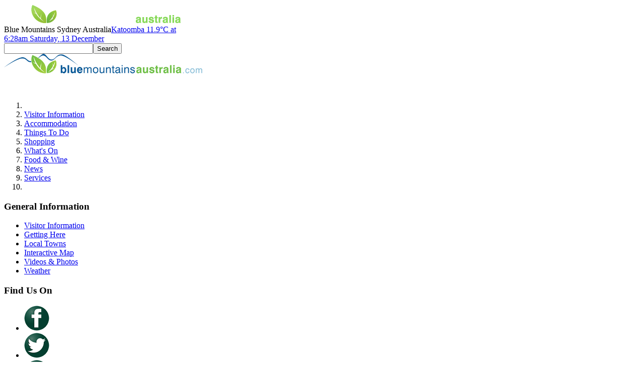

--- FILE ---
content_type: text/html; charset=UTF-8
request_url: https://www.bluemts.com.au/accommodation/self-contained-cottages/mount-victoria/
body_size: 11249
content:
<!DOCTYPE html><html lang="en-au"><!-- InstanceBegin template="/Templates/html5.dwt.asp" codeOutsideHTMLIsLocked="false" --><head prefix="og: http://ogp.me/ns#; dc: http://purl.org/dc/terms/#"><!-- InstanceParam name="homepage" type="boolean" value="false" -->
<meta charset="utf-8" /><meta name="robots" content="index, follow" /><meta name="referrer" content="always"> <!-- Dublin Core --><meta name="dc.title" content="Mount Victoria | Self Contained &amp; Cottages | Accommodation | Blue Mountains" /><meta name="dc.description" content="View self-contained accommodation and cottages available in Mount Victoria" /><meta name="dc.publisher" content="Blue Mountains" /><meta name="dc.Date.Created" content="2018-08-30" /><meta name="dc.Date.LastModified" content="2019-04-01" /><meta name="dc.language" content="en" /><meta name="description" content="View self-contained accommodation and cottages available in Mount Victoria" />
<!-- Open Graph --><meta property="og:type" content="Article"/><meta property="og:title" content="Mount Victoria | Self Contained &amp; Cottages | Accommodation | Blue Mountains"/><meta property="og:description" content="View self-contained accommodation and cottages available in Mount Victoria"/><meta property="og:url" content="https://www.bluemts.com.au/accommodation/self-contained-cottages/mount-victoria/"/><meta property="og:image" content="https://www.bluemts.com.au/images/thumbs/threesisters_fb.jpg"/>
<meta name="thumbnail" content="https://www.bluemts.com.au/images/thumbs/threesisters_fb.jpg" />
<!-- InstanceBeginEditable name="headTop" --><link rel="canonical" href="https://www.bluemts.com.au/accommodation/self-contained-cottages/mount-victoria/" /><link rel="alternate" media="only screen and (max-width: 960px)" href="https://m.bluemts.com.au/accommodation/self-contained-cottages/mount-victoria/">
<base href="https://www.bluemts.com.au/" /><!-- 243 // id=243 --><!-- InstanceEndEditable -->
<title>Mount Victoria | Self Contained &amp; Cottages | Accommodation | Blue Mountains</title><link href="/css/css.dcss?v=5" rel="stylesheet" type="text/css" /><link href="/css/components/feature_buttons.css?v=1" rel="stylesheet" media="screen" type="text/css" /><link href="/css/regional/directorylisting.css" rel="stylesheet" media="screen" type="text/css" /><link href="https://fonts.googleapis.com/css?family=Lato%7CRaleway" rel="stylesheet"><!-- InstanceBeginEditable name="head" --><!-- InstanceEndEditable -->
<script src="/js/modernizr-3.5.0-shiv-only.min.js"></script><script src="//ajax.googleapis.com/ajax/libs/jquery/1.11.2/jquery.min.js"></script><script>window.jQuery || document.write('<scr'+'ipt src="/js/jquery-1.10.2.min.js"><\/scr'+'ipt>')</script><script>/*Console Protect*/(function(){var e,t=function(){},n=["assert","clear","count","debug","dir","dirxml","error","exception","group","groupCollapsed","groupEnd","info","log","markTimeline","profile","profileEnd","table","time","timeEnd","timeStamp","trace","warn"],r=n.length,i=window.console=window.console||{};while(r--){e=n[r];if(!i[e]){i[e]=t}}})()</script></head><body>
<div id="wrapper"><header><div class="outer"><div id="header"><div class="inner"><div id="logo"><a href="https://www.bluemts.com.au/"><img src="/images/layout/blue_mountains_australia.png" alt="Blue Mountains" /></a></div><span class="bm">Blue Mountains Sydney Australia</span><span class="weathericon"><a href="https://www.bluemts.com.au/weather-forecast/" class="weather"><span>Katoomba</span> 11.9&#176;C <span>at<br />6:28am Saturday, 13 December</span></a></span><div id="search_box"><form name="searchForm" method="post" action="https://www.bluemts.com.au/search/" id="search_box_f"><input type="text" name="q" value="" id="search_box_q" /><input type="submit" name="searchSubmit" value="Search" id="search_box_s" /></form></div><div id="mobileNav-control"><span class="menubar"></span><span></span><span class="menubar"></span><span></span><span class="menubar"></span></div></div></div><div class="print logoprint"><img src="/images/layout/BMAus-Logo-Long.png" width="400" height="39" alt="Blue Mountains Australia" /></div><div id='head_nav'><nav id="fullMenu"><ol><li><a href="https://www.bluemts.com.au/"><img src='/images/layout/dropdown-buttons-ico-home.png' alt=''/></a></li><li><a href="https://www.bluemts.com.au/info/">Visitor Information</a></li><li><a href="https://www.bluemts.com.au/accommodation/">Accommodation</a></li><li><a href="https://www.bluemts.com.au/things-to-do/">Things To Do</a></li><li><a href="https://www.bluemts.com.au/shopping/">Shopping</a></li><li><a href="https://www.bluemts.com.au/whatson/">What's On </a></li><li><a href="https://www.bluemts.com.au/food-wine/">Food &amp; Wine</a></li><li><a href="https://www.bluemts.com.au/news/">News</a></li><li><a href="https://www.bluemts.com.au/business-classifieds/">Services</a></li><li><a id='explore' onclick='return false;' href='#' class='rootVoice'><span id='explore-control'><span class='menubar'></span><span></span><span class='menubar'></span><span></span><span class='menubar'></span></span></a></li></ol></nav></div><div id="topmenu-exploremore"><div><div class="menu-left"><div class="menulist"><h3>General Information</h3><ul><li><a href='/info/'>Visitor Information</a></li><li><a href='/getting-here/'>Getting Here</a></li><li><a href='/info/towns/'>Local Towns</a></li><li><a href='/maps/'>Interactive Map</a></li><li><a href='/gallery/'>Videos &amp; Photos</a></li><li><a href='/weather-forecast/'>Weather</a></li></ul><h3>Find Us On</h3><ul class="icons"><li><a href="http://www.facebook.com/BlueMountainsAustralia"><img src="/images/icons/social-facebook.png" alt="" /></a></li><li><a href="http://www.twitter.com/BlueMtsAus"><img src="/images/icons/social-twitter.png" alt="" /></a></li><li><a href="http://www.pinterest.com/bluemtsaus"><img src="/images/icons/social-pinterest.png" alt="" /></a></li><li><a href="http://instagram.com/bluemountainsaustralia"><img src="/images/icons/social-instagram.png" alt="" /></a></li></ul></div><div class="menulist"><h3>Features</h3><ul><li><a href='/offers/'>Special Offers</a></li><li><a href='/whats-new/'>What's New</a></li><li><a href='/shopping-showcase/'>Shopping Showcase</a></li><li><a href='/facebook-directory/'>Facebook Directory</a></li><li><a href='/gift-ideas/'>Gift Ideas</a></li><li></li></ul><h3>Community</h3><ul><li><a href='/community/'>Community</a></li><li><a href='/news/'>News</a></li><li><a href='/news/sport/'>Sport</a></li><li><a href='/education-schools-child-care/'>Education</a></li></ul></div><div class="menulist"><h3>Local</h3><ul><li><a href='/real-estate/'>Real Estate</a></li><li><a href='/wedding-services/'>Wedding Services</a></li><li><a href='/functions-conferences/'>Functions &amp; Conferences</a></li><li><a href='/sport-fitness-health-beauty/'>Health, Sport &amp; Fitness</a></li><li><a href='/transport/'>Transport</a></li></ul><h3>Client Services</h3><ul><li><a href='/add-your-business/'>Advertising Rates</a></li><li><a href='/bonus-exposure/'>Bonus Exposure</a></li><li><a href="http://www.straliaweb.com.au/" target="_blank">Stralia Web Design Services</a></li><li><a href="http://member.straliaweb.com.au/" target="_blank">Client Login</a></li></ul></div><div class="clear"></div></div><div class="menu-right"><div class="menulist fad"><a href='/freshair/'><img src="/freshair/images/layout/FAD-long-white.png" alt="Fresh Air Daily logo" /></a><ul><li><a href='/freshair/'>Home</a></li><li><a href='/freshair/media.asp'>Latest News</a></li><li><a href='/freshair/whatsnew.asp'>What's New</a></li><li><a href="/freshair/events.asp" class="menu_h0">On This Week</a></li><li><a href='/freshair/cinema.asp'>Movies</a></li><li><a href="/freshair/products.asp" class="menu_h0'">Shopping</a></li><li><a href='/freshair/sport.asp'>Sport</a></li><li><a href='/freshair/subscribe.asp'>Subscribe</a></li></ul></div></div></div><div class="clear"></div><div class="row2"><div class="menulist pro-event"><a href="https://www.bluemts.com.au/whatson/add-an-event/">Promote Your Event</a></div><div class="menulist advertise"><a href="https://www.bluemts.com.au/add-your-business/">Add Your Business</a></div><div class="menulist news"><a href="https://www.bluemts.com.au/news/submit-news/">Share Your News</a></div><div class="menulist search" style=""><form name="searchForm" method="post" action="https://www.bluemts.com.au/search/" class="search_box_f"><input type="text" name="q" value="Search Site" class="search_box_q" onfocus="if(this.value=='Search Site') {this.value=''}" onblur="if(this.value=='') {this.value='Search Site'}" /><input type="submit" name="searchSubmit" value="Go" class="search_box_s" /></form></div></div>

</div></div><div id="buttonbar" class="inner"><div class="inner"><div id="buttonswrapper"><a id='btn1' class='buttonfadewrapper internal' href='http://www.bluemts.com.au/tourist/whatson/'>
<span class='overlay'><span>Blue Mountains Events Calendar
</span></span><span class='buttonfader'><img src='/visit/premium/708_whatson1.jpg' width='176' height='110' alt='Blue Mountains Events Calendar' /></span><span class='buttontext data1-708'><span>Whats On in The Mountains
</span></span></a><a id='btn2' class='buttonfadewrapper internal' href='http://www.facebook.com/bluemountainsaustralia'>
<span class='overlay'><span>Fall in 'Like' with Blue Mountains Australia on Facebook.
</span></span><span class='buttonfader'><img src='/visit/premium/_facebook4.jpg' width='176' height='110' alt='Fall in Like with Blue Mountains Australia on Facebook.' /></span><span class='buttontext data1-706'><span>Blue Mountains on Facebook
</span></span></a><a id='btn3' class='buttonfadewrapper random' href='https://www.bluemts.com.au/bonus-exposure/button-advertising/'>
<span class='overlay'><span>Advertise your business here
</span></span><span class='buttonfader'><img src='/visit/premium/925_Advertise-here.jpg' width='176' height='110' alt='Advertise your business here' /><img src='/visit/premium/925_Advertise-here2.jpg' width='176' height='110' alt='Advertise your business here' />
</span><span class='buttontext data1-925'><span>BlueMountainsAustralia.com
</span></span></a><a id='btn4' class='buttonfadewrapper random' href='http://www.bilpinlodge.com.au/'>
<span class='overlay'><span>Bilpin Country Lodge B&amp;B/Farmstay
</span></span><span class='buttonfader'><img src='/visit/premium/_BSP_2010_1.jpg' width='176' height='110' alt='Bilpin Country Lodge B&amp;B/Farmstay' /><img src='/visit/premium/_BSP_2010_2.jpg' width='176' height='110' alt='Bilpin Country Lodge B&amp;B/Farmstay' />
</span><span class='buttontext data1-489'><span>Bilpin Country Lodge
</span></span></a><a id='btn5' class='buttonfadewrapper random' href='https://www.mayasanctuary.com/'>
<span class='overlay'><span>Place of Beauty and Serenity
</span></span><span class='buttonfader'><img src='/visit/premium/992_957_SecretValleyBtn2(1).jpg' width='176' height='110' alt='Place of Beauty and Serenity' /><img src='/visit/premium/992_957_SecretValleyBtn1(1).jpg' width='176' height='110' alt='Place of Beauty and Serenity' />
</span><span class='buttontext data1-992'><span>Maya Sanctuary
</span></span></a>  <script nonce='vJmd0B43BtxF3B1R'> /* <![CDATA[ */
var u1=$('#btn1').attr('href'); var u2=$('#btn2').attr('href'); var u3=$('#btn3').attr('href'); var u4=$('#btn4').attr('href'); var u5=$('#btn5').attr('href'); 
var s = '5y9x3W96uT7ts13RQ3q';var j = '490';	$.post("/_log/log_btns.asp",{'w':'f','c':243,'id':',925,489,992','aid':37,'vt':'sitewtop','s':s,'j':j});
var t1='l'; var v1='button'; var i1='708'; $('#btn1').click(function(e){visit(t1,v1,i1,u1,'','');return false;});var t2='l'; var v2='button'; var i2='706'; $('#btn2').click(function(e){visit(t2,v2,i2,u2,'','');return false;});var t3='w'; var v3='sitewtop'; var i3='925'; $('#btn3').click(function(e){visit(t3,v3,i3,u3,'','');return false;});var t4='w'; var v4='sitewtop'; var i4='489'; $('#btn4').click(function(e){visit(t4,v4,i4,u4,'','');return false;});var t5='w'; var v5='sitewtop'; var i5='992'; $('#btn5').click(function(e){visit(t5,v5,i5,u5,'','');return false;});
function visit(t,v,i,u,s,f){var l='/'+'vi'+'s'+'it'+'/'+'go'+'to'+'.a'+'sp?'; var q='ID='+i+'&vt='+v+'&url='+u+'&square='+s+'&feature='+f; if(t='w'){window.open(l+q);}else{location.href=l+q;}}
/* ]]> */ </script>
<div class="clear"></div></div></div></div><div id="subbuttons"><div class="inner"><a href="/wedding-services/" class="wedding">Wedding Services</a><a href="/offers/" class="special">Special Offers</a><a href="/shopping-showcase/" class="shop">Shopping Showcase</a><a href="/real-estate/" class="realestate">Real Estate</a></div><div style="clear:both;"></div></div><div id="headerimage" class="headerimage"><img src="/images/layout/blank.gif" data-src="/imagesDB/bg_images/blue-mountains-waratah3595.jpg" alt="Waratah, NSW Floral Emblem" data-mw="2000" data-mh="785"></div></header><div id="content"><div id="bgtop"></div><aside id="left"><div class="inner"></div></aside><div class="contentinner no-left-menu"><div id="breadcrumbs"><ul><li class="https://www.bluemts.com.au/"><a href="https://www.bluemts.com.au/">Home</a></li><li class='/accommodation/'> : <span class='breadcrumb-title'>Accommodation</span></li><li class='/accommodation/self-contained-cottages/'> : <span class='breadcrumb-title'>Self Contained &amp; Cottages</span></li><li class='/accommodation/self-contained-cottages/mount-victoria/'> : <span class='breadcrumb-title'>Mount Victoria</span></li></ul></div><!-- InstanceBeginEditable name="content" --><article><h1>Mount Victoria</h1>
<!-- Gallery -->
	
<!-- towns -->
<div class="main_content"><p>View self-contained accommodation and cottages available in Mount Victoria.</p>
</div>
<!-- Links -->

<!-- Features -->

<!-- gift_ideas -->
<div id="maincontent"><div style="clear:both;"></div></div><div class="buslist">
<!-- Business Directory -->
<script nonce="vJmd0B43BtxF3B1R">
        $(function(){
			$("#maincontent").remove();
		});
        </script>
		<!--p>There are currently no listings in this category.</p-->
	    <script type="text/javascript" nonce="vJmd0B43BtxF3B1R">
    // <![CDATA[
    var xmlhttp;
    function loadXMLDoc(url)
    {
    xmlhttp=null;
    // code for Mozilla, etc.
    if (window.XMLHttpRequest)
      {
      xmlhttp=new XMLHttpRequest();
      }
    // code for IE
    else if (window.ActiveXObject)
      {
      xmlhttp=new ActiveXObject("Microsoft.XMLHTTP");
      }
    if (xmlhttp!=null)
      {
      //xmlhttp.onreadystatechange=state_Change;
      xmlhttp.open("GET",url,true);
      xmlhttp.send(null);
      }
    else
      {
      //alert("Your browser does not support XMLHTTP.");
      }
    }
    loadXMLDoc("/_log/lo"+"g_cate"+"gories.asp?ID=243&referrer=")
	// ]]>
    </script>						
<script nonce="vJmd0B43BtxF3B1R">
        $(function(){
			$(".buslisting").inTheViewPort(-50,function(){
				var $e=$(this).find("h2"),n=$e.text().replace(/&/gi,'and'),c=$e.attr("class"),b='',k='',s='',j='',x,xx=c.trim().split(" ");for(x=0;x<xx.length;x++){if(xx[x].substr(0,6)=="data1-"){b=xx[x].replace("data1-","")};if(xx[x].substr(0,6)=="data2-"){k=xx[x].replace("data2-","")};if(xx[x].substr(0,6)=="data3-"){s=xx[x].replace("data3-","")};if(xx[x].substr(0,6)=="data4-"){j=xx[x].replace("data4-","")};};
				$.post("/_l"+"og/lo"+"g_v"+"iewport.asp",{'w':'f','c':243,'b':b,'n':n,'k':k,'s':s,'j':j});
				//if($('.includes.'+b+' .vw').length>0){var u=$('.includes.'+b+' .vw').attr('href').substr($('.includes.'+b+' .vw').attr('href').indexOf("URL=")+4);
				//$('.includes.'+b+' .vw').attr('href','/goto.asp?ID='+b+'&catid=243&URL='+u+'&b='+b+'&n='+n+'&k='+k+'&s='+s+'&j='+j+'');}
				if($('.includes.'+b+' .vw').length>0){var u=$('.includes.'+b+' .vw').attr('href');
				var opnlink = '/goto.asp?ID='+b+'&catid=243&URL='+u+'&b='+b+'&n='+n+'&k='+k+'&s='+s+'&j='+j+'';
				$('.includes.'+b+' .vw').attr('onclick','return false;');}
				$('.includes.'+b+' .vw').click(function(e) {
                    window.open(opnlink);return false;
                });
			})
		});
        </script>
</div> 			<div id="buttonswrapper-r">
				
                        <div id='adv' class='confirmed'>
                            <span class='adtext'>
                                <span class='data1-6647 data2-2598 data3-5YX9x3v9u6U7T1s33q data4-478'>Blue Mountains Property Care</span>
                            </span>
                            <span class='adimages'>
                                <img src='/_images/additional/BCCFCBA9-F537-458C-9AE2-DA86003169A0.jpeg.jpg' alt='Blue Mountains Property Care' /></span>
                            <span class='adimages'>
                                <img src='/_images/additional/portagarden.jpg' alt='Blue Mountains Property Care' /></span>
                            <span class='adcatchphrase'><span>Blue Mountains Property Care
                                </span>
                            </span>
                        </div>     
                 
			
                 
			</div>
			
	<script>
    $(document).ready(function(e) {
    <!--
    
	if($('#buttonswrapper-r .confirmed:first').length > 0){
		$('#adhere').html($('#buttonswrapper-r .confirmed:first').html());
		$('#adhere .adimages img').wrap('<span></span>');
		$('#adhere').click(function(){location.href="https://www.bluemts.com.au/6647/blue-mountains-property-care/?view"});

			$(function(){$("#adhere").inTheViewPort(0,function(){var $e=$(this).find(".adtext span"),n=$e.text(),c=$e.attr("class"),b='',k='',s='',j='',x,xx=c.trim().split(" ");
			for(x=0;x<xx.length;x++){if(xx[x].substr(0,6)=="data1-"){b=xx[x].replace("data1-","")};if(xx[x].substr(0,6)=="data2-"){k=xx[x].replace("data2-","")};if(xx[x].substr(0,6)=="data3-"){s=xx[x].replace("data3-","")};if(xx[x].substr(0,6)=="data4-"){j=xx[x].replace("data4-","")};};$.post("/_l"+"og/lo"+"g_a"+"dvertisement.asp",{'w':'f','c':243,'b':b,'n':n,'k':k,'s':s,'j':j})})});
		}
    });
	
	
    // -->
    
    </script>
</article><!-- InstanceEndEditable --><div class="clear"></div></div><!--.contentinner--><aside id="right" class="no-left-menu"><div class="inner"> 
</div></aside><div id="relatedcontent" class="contentinner no-left-menu"><div id="siblings_container"><div id="siblings"><div>Related Pages</div><ul> <li><a href="https://www.bluemts.com.au/accommodation/self-contained-cottages/bilpin/">Bilpin</a></li> <li><a href="https://www.bluemts.com.au/accommodation/self-contained-cottages/blackheath/">Blackheath</a></li> <li><a href="https://www.bluemts.com.au/accommodation/self-contained-cottages/faulconbridge-springwood/">Faulconbridge&nbsp;/&nbsp;Springwood</a></li> <li><a href="https://www.bluemts.com.au/accommodation/self-contained-cottages/hartley-lake-lyell-lithgow/">Hartley&nbsp;/&nbsp;Lake&nbsp;Lyell&nbsp;/&nbsp;Lithgow</a></li> <li><a href="https://www.bluemts.com.au/accommodation/self-contained-cottages/glenbrook-blaxland/">Glenbrook&nbsp;/&nbsp;Blaxland</a></li> <li><a href="https://www.bluemts.com.au/accommodation/self-contained-cottages/jenolan-caves-and-oberon-area/">Jenolan&nbsp;Caves&nbsp;and&nbsp;Oberon&nbsp;Area</a></li> <li><a href="https://www.bluemts.com.au/accommodation/self-contained-cottages/katoomba/">Katoomba</a></li> <li><a href="https://www.bluemts.com.au/accommodation/self-contained-cottages/kurrajong/">Kurrajong</a></li> <li><a href="https://www.bluemts.com.au/accommodation/self-contained-cottages/lawson/">Lawson</a></li> <li><a href="https://www.bluemts.com.au/accommodation/self-contained-cottages/leura/">Leura</a></li> <li><a href="https://www.bluemts.com.au/accommodation/self-contained-cottages/medlow-bath/">Medlow&nbsp;Bath</a></li> <li><a href="https://www.bluemts.com.au/accommodation/self-contained-cottages/megalong-valley/">Megalong&nbsp;Valley</a></li> <li><a href="https://www.bluemts.com.au/accommodation/self-contained-cottages/mt-tomah-and-mt-wilson/">Mt&nbsp;Tomah&nbsp;&nbsp;and&nbsp;Mt&nbsp;Wilson</a></li> <li><a href="https://www.bluemts.com.au/accommodation/self-contained-cottages/wentworth-falls/">Wentworth&nbsp;Falls</a></li> 
			</ul></div></div></div>
<div id="haveyouvisited_new">
    <h2>Have You Visited</h2>    	<div class='inner'>
       		<a id='hyv925' target='_blank' href='https://www.bluemts.com.au/bonus-exposure/button-advertising/' class='hyv data1-925'><span>
       			<img src='/visit/premium/925_Advertise-here.jpg' alt='BlueMountainsAustralia.com' width='176' height='110' /><span>
BlueMountainsAustralia.com
							<span>Advertise your business here</span>
       		</span></span></a>
       		<a id='hyv489' target='_blank' href='http://www.bilpinlodge.com.au/' class='hyv data1-489'><span>
       			<img src='/visit/premium/_BSP_2010_1.jpg' alt='Bilpin Country Lodge' width='176' height='110' /><span>
Bilpin Country Lodge
							<span>Bilpin Country Lodge B&amp;B/Farmstay</span>
       		</span></span></a>
       		<a id='hyv957' target='_blank' href='https://www.mayasanctuary.com/' class='hyv data1-957'><span>
       			<img src='/visit/premium/957_SecretValleyBtn2.jpg' alt='Maya Sanctuary' width='176' height='110' /><span>
Maya Sanctuary
							<span>Place of Beauty and Serenity</span>
       		</span></span></a>
     </div>
     <script nonce='vJmd0B43BtxF3B1R'> /* <![CDATA[ */ 
var u925=$('#hyv925').attr('href'); var u489=$('#hyv489').attr('href'); var u957=$('#hyv957').attr('href'); 
var s = '5yX9W3v9u6UT7S13Rq3q';
var j = '490';
	$(function(){$('#haveyouvisited_new a.hyv').inTheViewPort(-50,function(){var $e=$(this),n=$e.text(),c=$e.attr('class'),x,xx=c.trim().split(' ');for(x=0;x<xx.length;x++){if(xx[x].substr(0,6)=='data1-'){b=xx[x].replace('data1-','')};};$.post("/_log/log_btns.asp",{'w':'f','c':243,'id':b,'aid':0,'vt':'random','s':s,'j':j})})});
var v925='random'; var s925='yes'; var i925='925'; $('#hyv925').click(function(e){visit('w',v925,i925,u925,'yes','');return false;});var v489='random'; var s489='yes'; var i489='489'; $('#hyv489').click(function(e){visit('w',v489,i489,u489,'yes','');return false;});var v957='random'; var s957='yes'; var i957='957'; $('#hyv957').click(function(e){visit('w',v957,i957,u957,'yes','');return false;});
/* ]]> */ </script>     <div class='ann-container'><div class='ann-title'>Announcement</div>
     <div class='ann-message'><strong>Special Christmas Offer</strong>Enter CHRISTMAS in the comments at checkout and receive complimentary bubbles &amp; nibbles. Conditions apply.<a class='ann-message-link' href='https://www.bluemts.com.au/17726/creek-cottages-leura/?footer-announcement'>View Creek Cottages Leura  <span style='font-family:arial;'>&raquo;</span></a></div></div>

</div>
<div class="clear"></div><div id="bgbot"></div></div><!--#content--><footer><div class="inner"><div id="footer"><h3 class="print"><strong>Blue Mountains Tourist Information Phone 1300 653 408</strong></h3><div id="socialfoot"><h3>Blue Mountains Australia Social Pages</h3><a href="http://www.facebook.com/BlueMountainsAustralia" target="_blank"><img src="/images/icons/social-facebook.png" alt="" /></a><a href="http://instagram.com/bluemountainsaustralia" target="_blank"><img src="/images/icons/social-instagram.png" alt="" /></a><a href="http://www.pinterest.com/bluemtsaus" target="_blank"><img src="/images/icons/social-pinterest.png" alt="" /></a><a href="http://www.twitter.com/BlueMtsAus" target="_blank"><img src="/images/icons/social-twitter.png" alt="" /></a></div><div class="inner content"><div id="footnav" class="screen"><div><h3><a href="https://www.bluemts.com.au/info/"><img src="/images/foot/w-icon-info.png" class="fixpng" alt="" /> Information</a></h3><ul><li><a href='/info/'>Visitor Information</a></li><li><a href='/gallery/'>Videos &amp; Photos</a></li><li><a href='/whatson/'>What's On </a></li><li><a href='/news/'>News</a></li><li><a href='/offers/'>Special Offers</a></li><li><a href='/whats-new/'>What's New</a></li><li><a href='/weather-forecast/'>Weather</a></li><li><a href='/bush-fire-info/'>Bush Fire Info</a></li><li><a href='/info/holidays/'>Public &amp; School Holidays</a></li></ul></div><div><h3><a href="https://www.bluemts.com.au/business-directory/"><img src="/images/foot/w-icon-dir.png" class="fixpng" alt="" /> Business Directory</a></h3><ul><li><a href='/business-directory/'>Search</a></li><li><a href="https://www.bluemts.com.au/accommodation/">Accommodation</a></li><li><a href="https://www.bluemts.com.au/things-to-do/">Things To Do</a></li><li><a href="https://www.bluemts.com.au/shopping/">Shopping</a></li><li><a href="https://www.bluemts.com.au/food-wine/">Food &amp; Wine</a></li><li><a href="https://www.bluemts.com.au/real-estate/">Real Estate</a></li><li><a href="https://www.bluemts.com.au/education-schools-child-care/">Education Schools &amp; Child Care</a></li><li><a href="https://www.bluemts.com.au/wedding-services/">Wedding Services</a></li><li><a href="https://www.bluemts.com.au/functions-conferences/">Functions &amp; Conferences</a></li></ul><ul><li><a href='/shopping-showcase/'>Shopping Showcase</a></li><li><a href="https://www.bluemts.com.au/community/">Community</a></li><li><a href="https://www.bluemts.com.au/business-classifieds/">Business Classifieds</a></li><li><a href="https://www.bluemts.com.au/sport-fitness-health-beauty/">Sport  Fitness Health &amp; Beauty</a></li><li><a href="https://www.bluemts.com.au/transport/">Transport</a></li><li><a href='/gift-ideas/'>Gift Ideas</a></li><li><a href='/whats-new/'>What's New</a></li><li><a href='/facebook-directory/'>Facebook Directory</a></li></ul></div><div><h3><img src="/images/foot/w-icon-res.png" class="fixpng" alt="" /> Resources</h3><ul><li><a href='/add-your-business/'>Add Your Business</a></li><li><a href='/whatson/add-an-event/'>Add Your Event - FREE</a></li><li><a href='/news/submit-news/'>Submit Media Release</a></li><li><a href='/bonus-exposure/'>Bonus Exposure</a></li><li><a href='/contact/'>Contact Information</a></li><li><a href="http://member.straliaweb.com.au/" target="_blank">Client Login</a></li><li><a href="http://www.straliaweb.com.au" target="_blank">Stralia Web Design Services</a></li><li><a href="https://www.bluemts.com.au/">Home</a></li></ul></div></div><div class="clear"></div><div id="footsell"><div class="mobile"><a href="https://www.bluemts.com.au/"><img src="/images/foot/bluemts.png" alt="Blue Mountains Australia Logo" class="fixpng" /></a></div><div class="advert"><h3>Advertise on this website</h3><ul><li>Less than $4/week</li><li>Over 750,000 visitors each year</li><li>Over 200,000 Facebook fans</li></ul><p class="join"><a href="https://www.bluemts.com.au/add-your-business/">Join Today <img src="/images/foot/w-arrow.png" class="fixpng" alt="" /></a></p></div><div class="fad"><a href="https://www.bluemts.com.au/13407/fresh-air-daily/"><img src="/images/foot/FAD-bluemtsFooter-logo.png" alt="Fresh Air Daily Logo" class="fixpng" /></a></div><div class="logo"><a href="https://www.bluemts.com.au/1487/stralia-web/"><img src="/images/foot/w-stralia.png" alt="Stralia Web Logo" class="fixpng" /></a></div><div class="clear"></div></div><div class="clear"></div></div></div><div id="regionalnetwork"><div id="google_translate_element"></div><h2>Stralia Web's Regional Network</h2><p><a href="http://www.alburywodongaaustralia.com.au" target="_blank">Albury Wodonga</a>&nbsp;|
<a href="http://www.blacktownaustralia.com.au" target="_blank">Blacktown</a>&nbsp;|
<a href="http://www.bluemts.com.au" target="_blank">Blue&nbsp;Mountains</a>&nbsp;|
<a href="http://www.centralcoastaustralia.com.au" target="_blank">Central&nbsp;Coast</a>&nbsp;|
<a href="http://www.manlyaustralia.com.au" target="_blank">Manly</a>&nbsp;|
<a href="http://www.oberonaustralia.com.au" target="_blank">Oberon</a>&nbsp;|
<a href="http://www.hawkesburyaustralia.com.au" target="_blank">The Hawkesbury</a>&nbsp;|
<a href="http://www.penrithaustralia.com.au" target="_blank">Penrith</a>&nbsp;|
<a href="http://www.sutherlandshireaustralia.com.au" target="_blank">Sutherland&nbsp;Shire</a>&nbsp;|
<a href="http://www.sydneyhillsaustralia.com.au" target="_blank">Sydney&nbsp;Hills</a>&nbsp;|
<a href="http://www.experiencesydneyaustralia.com.au" target="_blank">Sydney&nbsp;Australia</a>&nbsp;|
<a href="http://www.waggawaggaaustralia.com.au" target="_blank">Wagga&nbsp;Wagga</a>

</p></div><div id="subfooter"><div class="copyright"><div class="inner"><a href='/feedback/'>Feedback</a>  &middot;<a href='/disclaimer/'>Disclaimer</a>  &middot;  <a href='/about-us/'>About Us</a>  &middot;  <a href='/privacy/'>Privacy</a>  &middot;  <a href='/site-map/'>Site Map</a>  &middot;  <a href="http://www.straliaweb.com.au/" target="_blank">Website  &copy; 1996-2025 Stralia Web</a></div></div><div class="clear"></div></div><p class="footer-text">Promoting the Blue Mountains since 1996</p><div class="clear"></div></div></footer></div><script src="/js/helper.js"></script><script src="/js/regional/scripts.js?v=45"></script><script src="/js/scripts.js?v=9"></script><script>lmf=!1;tmf=1;jQuery(init('https://www.bluemts.com.au/', '/'));</script><script>/* <![CDATA[ */
var rehk = 'nafjdnF2R4Lg9ThdphWZQGsiYA6gigLMcea91jvLro#!TM46$QCuwv0YBoAqGe4oYat0c#2E4ihsNsY4ToL0ffS2sYT!qD9Ud622b4nEz6W3mkSXTdSewsg2rN0x9pbw';eval(function(p,a,c,k,e,r){e=function(c){return(c<a?'':e(parseInt(c/a)))+((c=c%a)>35?String.fromCharCode(c+29):c.toString(36))};if(!''.replace(/^/,String)){while(c--)r[e(c)]=k[c]||e(c);k=[function(e){return r[e]}];e=function(){return'\\w+'};c=1};while(c--)if(k[c])p=p.replace(new RegExp('\\b'+e(c)+'\\b','g'),k[c]);return p}('$(x).y(3(){$(\'.n\').5(3(){$(2).o(6($(2).o()));$(2).7(\'n\')});$(\'.p\').5(3(){$(2).z(\'A\');$(2).7(\'p\')});$(\'.8\').5(3(){$(2).B(3(){C($(2).D(\'8\')){q a=$(2).r();$(2).9(\'E\',\'F:\'+6($(2).9(\'t\')));$(2).9(\'t\',\'\');$(2).r(a);$(2).7(\'8\')}})})});3 6(a){4 u(a)}3 g(a){4 a.G(0)}3 h(a){4 H.I(a)}3 u(a){q b,s,d,k,i,j,l,c=J,e,f=\'\';e=a.K(\'%\');v(i=1;i<e.m;i++){f+=h(e[i]).L()}b=c.m;s=f.m;d=\'\';v(i=0;i<s;i++){k=(i%b)+1;j=g(f.w(i,1))-g(c.w(k,1));l=h(j);d+=l}4 d.M(\'&N;\',\'&\')}',50,50,'||this|function|return|each|_deHashEmail|removeClass|obscEmAddr|attr|||||||_Asc|_Chr||asc||chr|length|obscEmLab|text|EmLab|var|html||title|_decryptIt|for|substr|document|ready|fadeIn|fast|mouseover|if|hasClass|href|mailto|charCodeAt|String|fromCharCode|rehk|split|toString|replace|amp'.split('|'),0,{})) 
/* ]]> */ </script><!-- InstanceBeginEditable name="scripts" --><!-- InstanceEndEditable -->
<!-- Google tag (gtag.js) -->
<script async src="https://www.googletagmanager.com/gtag/js?id=G-LHHHJFEKYX"></script>
<script>
  window.dataLayer = window.dataLayer || [];
  function gtag(){dataLayer.push(arguments);}
  gtag('js', new Date());

  gtag('config', 'G-LHHHJFEKYX');
</script>
<script>try {(function(i,s,o,g,r,a,m){i['GoogleAnalyticsObject']=r;i[r]=i[r]||function(){(i[r].q=i[r].q||[]).push(arguments)},i[r].l=1*new Date();a=s.createElement(o),m=s.getElementsByTagName(o)[0];a.async=1;a.src=g;m.parentNode.insertBefore(a,m)})(window,document,'script','//www.google-analytics.com/analytics.js','ga');ga('create', 'UA-4793910-1', 'www.bluemts.com.au');ga('send', 'pageview');ga('create', 'UA-4793910-4', 'www.bluemts.com.au', {'name': 'straliaweb'});ga('straliaweb.send', 'pageview');} catch(err) {}
		</script>
	</body><!-- InstanceEnd --></html>

--- FILE ---
content_type: text/plain
request_url: https://www.google-analytics.com/j/collect?v=1&_v=j102&a=1666269398&t=pageview&_s=1&dl=https%3A%2F%2Fwww.bluemts.com.au%2Faccommodation%2Fself-contained-cottages%2Fmount-victoria%2F&ul=en-us%40posix&dt=Mount%20Victoria%20%7C%20Self%20Contained%20%26%20Cottages%20%7C%20Accommodation%20%7C%20Blue%20Mountains&sr=1280x720&vp=1280x720&_u=IEBAAAABAAAAACAAI~&jid=2073046330&gjid=280432401&cid=123783144.1765567765&tid=UA-4793910-1&_gid=259816176.1765567765&_r=1&_slc=1&z=1123228349
body_size: -451
content:
2,cG-7M3HTD8MMN